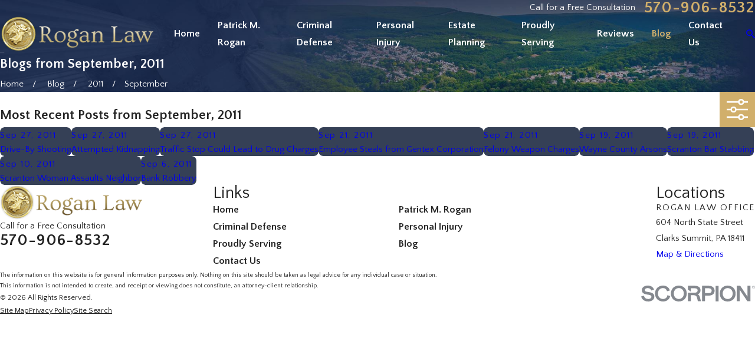

--- FILE ---
content_type: image/svg+xml; charset=utf-8
request_url: https://www.roganlawfirm.com/cms/svg/site/1i73a_5lpw9.24.2601151645576.svg
body_size: 22512
content:
<?xml version="1.0" encoding="UTF-8" standalone="no"?>
<svg xmlns="http://www.w3.org/2000/svg" viewBox="0 0 24 24">
<style>
	g path { stroke: none; }
	g.root { display: none; }
	g.root:target { display: inline; }
	g line { stroke: black; }
	g circle { stroke: black; }
	g polyline { stroke: black; }
</style>
<g class="root" id="arrow_down" data-name="arrow down">
	<path d="M13.006 18.316l10.823-10.823a1.217 1.217 0 0 0-1.668-1.668l-10.006 10.006l-10.006-10.006A1.234 1.234 5.402 0 0 0.399 5.642a1.201 1.201 0 0 0-0.117 1.668A0.384 0.384 5.402 0 0 0.399 7.476L11.289 18.316a1.234 1.234 0 0 0 1.668 0Z" />
</g>
<g class="root" id="arrow_left" data-name="arrow-left">
	<path d="M4.82 12.12c0 0.24 0.24 0.48 0.36 0.72L16.69 23.52c0.24 0.36 0.6 0.48 0.96 0.48 0.48 0 0.84-0.12 1.08-0.36 0.48-0.36 0.6-1.2 0.24-1.68 0-0.12-0.12-0.12-0.24-0.24L8.18 12L18.74 2.16c0.48-0.36 0.6-1.2 0.24-1.68 0-0.12-0.12-0.12-0.24-0.24-0.24-0.12-0.6-0.24-1.08-0.24-0.36 0-0.72 0.12-0.96 0.48L5.18 11.16c-0.24 0.24-0.36 0.6-0.36 0.96h0Z" />
</g>
<g class="root" id="arrow_right" data-name="arrow-right">
	<path id="np_arrow_2284437_000000" class="st0" d="M19.184 11.88c0-0.24-0.24-0.48-0.36-0.72L7.305 0.48C7.065 0.12 6.704 0 6.344 0C5.865 0 5.504 0.12 5.264 0.36c-0.48 0.36-0.6 1.2-0.24 1.68c0 0.12 0.12 0.12 0.24 0.24L15.824 12l-10.56 9.84c-0.48 0.36-0.6 1.2-0.24 1.68c0 0.12 0.12 0.12 0.24 0.24C5.504 23.88 5.865 24 6.344 24c0.36 0 0.72-0.12 0.96-0.48l11.52-10.68C19.064 12.6 19.184 12.24 19.184 11.88L19.184 11.88z" />
</g>
<g class="root" id="assault" data-name="assault">
	<path d="M15.997 1.653c-0.19 0-0.353 0.109-0.435 0.272l-0.869 1.439c-0.163 0.244-0.081 0.597 0.19 0.76c0.244 0.163 0.597 0.081 0.76-0.19l0.869-1.439c0.163-0.244 0.081-0.597-0.163-0.76C16.214 1.653 16.105 1.626 15.997 1.653zM20.044 3.961c-0.081 0-0.163 0.027-0.244 0.081l-2.716 1.657c-0.272 0.136-0.38 0.462-0.244 0.733c0.136 0.272 0.462 0.38 0.733 0.244c0.027-0.027 0.054-0.027 0.081-0.054l2.716-1.657c0.272-0.163 0.353-0.489 0.19-0.733C20.451 4.043 20.261 3.934 20.044 3.961zM10.946 5.862c-0.516 0-0.869 0.136-0.95 0.19c0 0-0.027 0-0.054 0.027c0 0-0.027 0-0.027 0c-0.244 0.081-0.489 0.19-0.76 0.326c-0.272 0.136-0.38 0.462-0.244 0.733c0.136 0.272 0.462 0.38 0.733 0.244l0 0c0.272-0.136 0.516-0.244 0.625-0.272c0.027 0 0.054-0.027 0.054-0.027c0 0 0.462-0.19 0.95-0.081c0.489 0.081 1.059 0.353 1.385 1.711c0.054 0.163 0.163 0.299 0.326 0.38c0 0 0.489 0.217 0.815 0.597c0.163 0.19 0.244 0.407 0.272 0.652c0 0.244-0.054 0.57-0.38 1.005c-0.163 0.244-0.109 0.597 0.136 0.76c0 0 0.027 0.027 0.027 0.027c0 0 0.407 0.244 0.625 0.652c0.217 0.38 0.38 0.788-0.326 1.602c-0.136 0.163-0.163 0.38-0.081 0.597c0 0 0.244 0.543 0.244 1.168c0 0.625-0.136 1.276-1.113 1.711c-0.027 0.027-0.081 0.027-0.109 0.054c0 0-3.802 2.824-7.306 2.96c-0.027 0-0.081 0-0.109 0.027l-1.059 0.244l-3.259-5.839c0.353-0.244 0.652-0.652 0.788-1.358c0 0 0-0.027 0-0.027c0.027-0.054 1.059-4.101 2.254-6.193c0 0 0 0 0 0c0 0 0.081-0.163 0.407-0.353c0.326-0.19 0.869-0.326 1.847-0.136c0.027 0.027 0.244 0.109 0.326 0.19c0 0 0 0 0 0c0 0-0.027 0.109-0.244 0.272c-0.244 0.163-0.326 0.489-0.163 0.76s0.489 0.326 0.76 0.163c0.027-0.027 0.054-0.027 0.081-0.054c0.353-0.272 0.597-0.597 0.679-0.95c0.054-0.353-0.081-0.706-0.272-0.896c-0.353-0.407-0.815-0.516-0.815-0.516c-0.027 0-0.027 0-0.054-0.027c-1.195-0.272-2.091-0.054-2.661 0.244c-0.543 0.299-0.815 0.733-0.815 0.76c0 0 0 0 0 0c-1.358 2.39-2.39 6.491-2.39 6.491c0 0 0 0.027 0 0.027c-0.109 0.625-0.299 0.733-0.326 0.76c-0.027 0-0.027 0.027-0.027 0.027c-0.272-0.109-0.597 0.054-0.706 0.326c-0.054 0.136-0.027 0.326 0.027 0.462l3.775 6.79c0.109 0.217 0.353 0.326 0.597 0.272l1.412-0.353l0.027 0c3.992-0.217 7.795-3.177 7.795-3.177l0 0c1.249-0.625 1.657-1.765 1.657-2.634c0-0.625-0.136-1.086-0.244-1.358c0.679-0.978 0.597-1.955 0.244-2.553c-0.19-0.326-0.407-0.543-0.597-0.706c0.217-0.435 0.353-0.842 0.326-1.222c-0.027-0.516-0.244-0.95-0.516-1.276c-0.38-0.462-0.76-0.679-1.005-0.788c-0.435-1.439-1.331-2.145-2.145-2.281C11.299 5.862 11.108 5.862 10.946 5.862zM23.384 6.895c-0.027 0-0.054 0-0.081 0.027l-6.6 1.765c-0.299 0.054-0.489 0.326-0.462 0.625c0.054 0.299 0.326 0.489 0.625 0.462c0.027 0 0.081-0.027 0.109-0.027l6.6-1.765c0.299-0.054 0.489-0.353 0.407-0.652C23.927 7.058 23.683 6.868 23.384 6.895zM18.903 11.023c-0.299 0-0.543 0.272-0.516 0.57c0 0.299 0.272 0.543 0.57 0.516l3.204 0.054c0.299 0 0.543-0.217 0.543-0.543c0-0.299-0.217-0.543-0.543-0.543l-3.204-0.054C18.931 11.023 18.931 11.023 18.903 11.023zM18.36 14.254c-0.299 0.027-0.516 0.299-0.489 0.597c0.027 0.19 0.136 0.353 0.299 0.435l1.548 0.815c0.272 0.163 0.597 0.054 0.733-0.19s0.054-0.597-0.19-0.733c0 0-0.027 0-0.027-0.027l-1.548-0.815C18.578 14.282 18.469 14.254 18.36 14.254z" />
</g>
<g class="root" id="blog_menu" data-name="blog menu">
	<path d="M16.285 0.001a3.434 3.434 0 0 0-3.304 2.571H0V4.286H12.981a3.409 3.409 0 0 0 6.609 0H24V2.572H19.59A3.434 3.434-1.715 0 0 16.285 0.001Zm0 1.714a1.714 1.714 0 1 1-1.714 1.714A1.702 1.702-1.715 0 1 16.285 1.715ZM7.714 8.572a3.434 3.434 0 0 0-3.304 2.571H0v1.714H4.41a3.409 3.409 0 0 0 6.609 0H24V11.143H11.018A3.434 3.434-1.715 0 0 7.714 8.572Zm0 1.714a1.714 1.714 0 1 1-1.714 1.714A1.702 1.702-1.715 0 1 7.714 10.286Zm8.571 6.857a3.434 3.434 0 0 0-3.304 2.571H0v1.714H12.981a3.409 3.409 0 0 0 6.609 0H24V19.715H19.59A3.434 3.434-1.715 0 0 16.285 17.143Zm0 1.714a1.714 1.714 0 1 1-1.714 1.714A1.702 1.702-1.715 0 1 16.285 18.858Z" />
</g>
<g class="root" id="box_flair" data-name="box_flair">
	<path class="cls-1" d="M10.065 12.296c-0.079-0.062-0.183-0.166-0.192-0.269-0.006-0.074 0.041-0.157 0.144-0.245 0.001-0.001 0.001-0.001 0.003-0.003 0.381-0.33 0.991-0.539 1.299-0.629 0.021 0.053 0.041 0.105 0.065 0.155-0.104 0.012-0.221 0.03-0.341 0.057-0.216 0.048-0.398 0.117-0.537 0.201-0.205 0.124-0.328 0.286-0.363 0.48-0.025 0.137-0.054 0.212-0.076 0.253ZM10.571 12.123c-0.025 0.131-0.057 0.241-0.097 0.332 0.022-0.016 0.045-0.032 0.067-0.049 0.383-0.286 0.653-0.504 0.834-0.657-0.078 0.01-0.161 0.025-0.245 0.044-0.33 0.075-0.535 0.196-0.559 0.332ZM9.504 10.219c-0.087-0.054-0.17-0.11-0.247-0.167-0.598 0.448-1.172 0.817-1.713 1.102 0.5 0.243 1.44 0.596 2.215 0.273 0.313-0.262 0.729-0.452 1.065-0.575-0.514-0.192-0.956-0.404-1.318-0.633ZM10.42 16.504c0.153 0.001 0.425-0.021 0.515-0.179 0.082-0.141 0.251-0.344 0.465-0.601 0.418-0.501 0.991-1.186 1.129-1.694 0.056-0.206-0.008-0.278-0.028-0.303-0.136-0.157-0.561-0.209-1.145-0.142-0.149 0.229-0.583 0.94-0.976 1.965-0.022 0.058-0.069 0.104-0.127 0.126-0.058 0.022-0.123 0.018-0.179-0.01-0.003-0.001-0.304-0.154-0.773-0.265-0.427-0.101-1.087-0.185-1.803-0.017-0.001 0-0.003 0-0.004 0.001-0.026 0.005-0.164 0.031-0.357-0.017-0.174-0.043-0.431-0.155-0.672-0.451-0.014-0.017-0.034-0.041-0.126-0.006-0.168 0.063-0.398 0.268-0.601 0.534-0.154 0.203-0.245 0.378-0.281 0.486 0.014-0.009 0.03-0.018 0.044-0.026 0.122-0.073 0.273-0.162 0.46-0.242 0.133-0.058 0.315-0.087 0.539-0.087 0.258 0 0.575 0.038 0.949 0.114 0.001 0 0.004 0.001 0.005 0.001 0.021 0.004 0.041 0.009 0.063 0.013 0.57 0.12 1.221 0.319 1.744 0.528 0.431 0.174 0.842 0.271 1.156 0.272ZM9.417 14.978c0.271 0.065 0.49 0.141 0.638 0.201 0.477-1.179 0.973-1.892 0.995-1.924 0.035-0.051 0.091-0.084 0.152-0.092 0.212-0.027 0.407-0.043 0.583-0.044-0.098-0.256-0.076-0.566-0.057-0.83 0.008-0.1 0.014-0.194 0.014-0.278-0.188 0.162-0.486 0.408-0.938 0.745-0.492 0.367-0.998 0.614-1.447 0.833-0.376 0.183-0.729 0.356-1.006 0.567-0.3 0.229-0.487 0.517-0.597 0.737 0.663-0.093 1.258-0.01 1.663 0.087ZM8.182 18.388c0.085-0.066 0.199-0.162 0.348-0.303 0.091-0.085 0.176-0.17 0.247-0.242-0.1-0.062-0.194-0.126-0.285-0.19-0.074 0.123-0.185 0.347-0.311 0.734ZM11.4 8.314c0.322 0.043 0.524 0.153 0.615 0.337 0.141 0.285-0.04 0.602-0.216 0.91-0.093 0.163-0.189 0.33-0.211 0.453-0.074 0.403 0.111 1.048 0.322 1.342 0.006 0.008 0.013 0.016 0.018 0.025 0.022 0.028 0.044 0.053 0.066 0.073 0.218 0.196 0.194 0.522 0.168 0.868-0.021 0.291-0.045 0.62 0.104 0.755 0.012 0.01 0.022 0.019 0.031 0.025 0.021-0.043 0.048-0.128 0.065-0.275 0.019-0.175 0.016-0.392-0.008-0.598-0.031-0.256-0.019-0.458-0.01-0.636 0.014-0.277 0.025-0.46-0.118-0.736-0.119-0.233-0.197-0.414-0.232-0.543-0.022-0.082-0.04-0.185 0.013-0.272 0.062-0.104 0.197-0.137 0.3-0.075 0.076 0.045 0.114 0.13 0.105 0.212 0.004 0.022 0.019 0.08 0.071 0.199 0.157-0.039 0.29-0.132 0.386-0.275 0.17-0.25 0.212-0.619 0.12-1.041-0.092-0.421-0.461-0.692-0.51-0.725-0.026-0.016-0.048-0.036-0.066-0.062-0.001-0.003-0.003-0.005-0.005-0.008 0 0 0 0 0 0-0.017-0.027-0.027-0.056-0.032-0.085 0 0 0 0 0 0 0-0.004-0.001-0.009-0.001-0.013 0-0.001 0-0.001 0-0.003 0-0.006-0.001-0.014 0-0.021 0-0.003 0-0.005 0-0.008 0-0.003 0-0.006 0-0.009 0-0.005 0.001-0.01 0.001-0.014 0-0.003 0.001-0.005 0.001-0.008 0.001-0.004 0.001-0.008 0.003-0.012 0-0.003 0.001-0.004 0.001-0.006 0.001-0.005 0.003-0.01 0.005-0.016 0.001-0.003 0.001-0.004 0.003-0.006 0.001-0.004 0.004-0.008 0.005-0.012 0.001-0.003 0.003-0.005 0.004-0.006 0.003-0.004 0.004-0.008 0.006-0.012 0.001-0.003 0.003-0.004 0.004-0.006 0.003-0.005 0.006-0.009 0.009-0.013 0.001-0.001 0.003-0.003 0.004-0.005 0.003-0.004 0.006-0.008 0.009-0.01 0.001-0.001 0.003-0.003 0.003-0.004 0.004-0.004 0.009-0.009 0.013-0.013 0.001-0.001 0.003-0.003 0.004-0.003 0.005-0.004 0.009-0.008 0.014-0.012 0.003-0.003 0.365-0.269 0.409-0.62 0.021-0.171-0.038-0.337-0.18-0.506-0.171-0.205-0.333-0.3-0.48-0.288-0.26 0.025-0.477 0.373-0.537 0.48-0.03 0.052-0.018 0.198 0.11 0.439 0.104 0.196 0.231 0.354 0.232 0.355 0 0 0 0 0 0 0.004 0.005 0.008 0.01 0.012 0.017 0 0 0.001 0.001 0.001 0.001 0.004 0.005 0.006 0.012 0.01 0.017 0 0 0.001 0.001 0.001 0.001 0.003 0.006 0.005 0.012 0.008 0.018 0 0 0 0.001 0.001 0.001 0.003 0.006 0.005 0.013 0.006 0.019 0 0 0 0 0 0 0.008 0.026 0.01 0.054 0.006 0.083 0 0 0 0.001 0 0.001 0 0.004-0.001 0.009-0.001 0.013 0 0.003-0.001 0.004-0.001 0.006 0 0.001 0 0.001 0 0.003-0.001 0.006-0.003 0.012-0.005 0.018 0 0.001 0 0.001-0.001 0.003-0.001 0.006-0.004 0.012-0.006 0.018 0 0.001 0 0.001-0.001 0.003-0.003 0.006-0.005 0.012-0.008 0.017 0 0.001-0.001 0.001-0.001 0.003-0.003 0.005-0.006 0.01-0.01 0.016 0 0.001-0.001 0.001-0.001 0.003-0.004 0.005-0.008 0.01-0.012 0.016 0 0.001-0.001 0.001-0.001 0.003-0.004 0.005-0.009 0.009-0.013 0.014 0 0-0.001 0.001-0.001 0.001-0.005 0.005-0.01 0.009-0.016 0.013 0 0 0 0-0.001 0.001 0 0 0 0-0.001 0-0.005 0.004-0.01 0.008-0.017 0.012 0 0-0.001 0.001-0.001 0.001-0.005 0.004-0.012 0.006-0.017 0.01 0 0-0.001 0.001-0.001 0.001-0.006 0.003-0.012 0.005-0.018 0.008 0 0-0.001 0-0.001 0.001-0.006 0.003-0.013 0.005-0.019 0.006 0 0 0 0 0 0-0.026 0.008-0.054 0.01-0.082 0.006 0 0-0.001 0-0.001 0-0.004 0-0.009-0.001-0.013-0.001-0.014-0.003-0.35-0.061-0.749-0.28-0.451-0.247-0.804-0.601-1.037-1.032v0.311c0.285 0.453 0.676 1.037 1.375 1.128ZM13.586 7.659c-0.095-0.06-0.19-0.139-0.278-0.242-0.012 0.087-0.034 0.17-0.063 0.246 0.11-0.016 0.227-0.019 0.343-0.004ZM14.168 7.406c0.001 0 0.003 0 0.004 0 0.113 0 0.202 0.085 0.214 0.198l0.034 0.355c0.096 0.04 0.199 0.085 0.306 0.133 0.027 0.013 0.054 0.025 0.082 0.038-0.012-0.269 0.043-0.513 0.052-0.554 0.017-0.074 0.071-0.133 0.144-0.158 0.001 0 0.154-0.052 0.319-0.123 0.085-0.038 0.15-0.07 0.201-0.096-0.471-0.179-0.71-0.593-0.903-0.931-0.078-0.135-0.152-0.263-0.227-0.355-0.043-0.052-0.15-0.056-0.21-0.054-0.144 0.005-0.329 0.056-0.51 0.137-0.177 0.08-0.276 0.158-0.3 0.188-0.052 0.142-0.019 0.562 0.234 0.905 0.223 0.302 0.537 0.317 0.563 0.319ZM10.317 6.471c0.24 0.58 0.671 0.908 1.021 1.085-0.113-0.253-0.141-0.466-0.084-0.638-0.069-0.206-0.347-0.831-1.164-0.795 0.079 0.07 0.158 0.18 0.228 0.348ZM8.53 8.254c0.065 0.005 0.124 0.035 0.162 0.088 0.036 0.053 0.049 0.114 0.034 0.176-0.005 0.031-0.034 0.295 0.251 0.668 0.268 0.352 0.861 0.855 2.178 1.318-0.027-0.21-0.027-0.408 0.003-0.572 0.036-0.196 0.152-0.396 0.262-0.591 0.073-0.127 0.141-0.247 0.18-0.352 0.04-0.109 0.026-0.144 0.025-0.146-0.012-0.022-0.084-0.071-0.28-0.097-0.411-0.053-0.785-0.245-1.111-0.569-0.075-0.075-0.144-0.152-0.207-0.231v0.986h-0.491v-1.707c-0.03-0.045-0.057-0.087-0.083-0.12-0.193-0.259-0.157-0.609-0.041-0.824 0.016-0.03 0.034-0.058 0.053-0.084-0.097 0-0.317 0.013-0.598 0.1-0.508 0.157-0.964 0.469-1.355 0.927-0.13 0.152-0.269 0.367-0.202 0.53 0.127 0.308 0.878 0.469 1.221 0.499ZM13.528 9.445c-0.019-0.009-0.038-0.018-0.054-0.026 0.01 0.36-0.073 0.682-0.243 0.934-0.14 0.205-0.334 0.354-0.558 0.429 0.135 0.321 0.122 0.572 0.107 0.837-0.009 0.168-0.018 0.342 0.008 0.561 0.031 0.26 0.032 0.535 0.003 0.752-0.022 0.158-0.057 0.285-0.109 0.382 0.057 0.038 0.106 0.08 0.149 0.128 0.109 0.124 0.218 0.348 0.12 0.705-0.163 0.6-0.771 1.327-1.215 1.86-0.193 0.231-0.36 0.43-0.422 0.539-0.153 0.264-0.466 0.398-0.89 0.398-0.369 0-0.821-0.101-1.325-0.303-0.399-0.161-0.892-0.319-1.352-0.433 0.515 1.071 2.038 1.699 2.506 1.87 0.357-0.421 0.734-0.724 1.15-0.923 0.395-0.189 0.759-0.255 1.079-0.313 0.391-0.071 0.701-0.127 0.934-0.385 0.315-0.348 0.351-0.83 0.399-1.443 0.048-0.619 0.101-1.321 0.453-2.101 0.53-1.176 0.752-2.448 0.824-2.933-0.236-0.061-0.483-0.133-0.702-0.205-0.341-0.11-0.64-0.224-0.863-0.329ZM9.761 5.339c0.08-0.08 0.194-0.197 0.209-0.225 0.018-0.039 0.031-0.089-0.022-0.174-0.063-0.1-0.155-0.149-0.273-0.212-0.092-0.049-0.194-0.105-0.29-0.19 0.003 0.025 0.006 0.051 0.01 0.078 0.022 0.137 0.13 0.545 0.368 0.725ZM8.586 9.397c-0.212-0.298-0.28-0.556-0.297-0.732-0.122-0.019-0.286-0.049-0.458-0.098-0.328-0.093-0.575-0.219-0.739-0.376-0.319 0.493-1.142 1.504-3.152 2.937 0.027 0.019 0.057 0.04 0.089 0.061 0.238 0.148 0.528 0.234 0.863 0.256 0.738 0.049 2.027-0.21 4.019-1.681-0.126-0.119-0.234-0.242-0.324-0.368ZM18.696 8.688c0 0.115 0.075 0.214 0.18 0.249 0.013 0.003 0.026 0.006 0.039 0.009 0.014 0.003 0.028 0.004 0.043 0.004 0.144 0 0.262-0.117 0.262-0.262s-0.117-0.262-0.262-0.262-0.262 0.117-0.262 0.262ZM21.845 12c0 5.429-4.416 9.845-9.845 9.845S2.155 17.429 2.155 12 6.571 2.155 12 2.155s9.845 4.416 9.845 9.845ZM18.685 7.265c-0.162 0.04-0.332 0.13-0.528 0.233-0.137 0.073-0.293 0.154-0.461 0.227-0.522 0.224-1.436 0.808-1.788 1.039-0.15-0.123-0.356-0.255-0.615-0.395-0.065-0.15-0.056-0.398-0.028-0.58 0.08-0.03 0.192-0.074 0.303-0.124 0.264-0.12 0.532-0.277 0.527-0.514-0.003-0.111-0.065-0.26-0.344-0.338-0.372-0.104-0.563-0.439-0.75-0.763-0.088-0.153-0.17-0.297-0.271-0.417-0.102-0.122-0.307-0.256-0.703-0.198-0.198 0.028-0.429 0.106-0.632 0.211-0.227 0.118-0.369 0.237-0.42 0.357-0.049 0.114-0.067 0.268-0.056 0.439-0.236-0.234-0.486-0.342-0.742-0.319-0.265 0.025-0.479 0.184-0.637 0.361-0.043-0.075-0.095-0.157-0.158-0.236-0.227-0.282-0.645-0.607-1.351-0.561 0.091-0.084 0.267-0.255 0.322-0.359 0.107-0.199 0.095-0.421-0.035-0.624-0.124-0.196-0.289-0.285-0.435-0.363-0.152-0.082-0.26-0.14-0.33-0.311-0.08-0.193-0.201-0.232-0.288-0.232-0.056 0-0.194 0.023-0.268 0.215-0.065 0.166-0.075 0.442-0.028 0.703 0.04 0.223 0.288 0.771 0.541 1.044-0.106-0.003-0.385 0.003-0.746 0.11-0.412 0.123-1.019 0.408-1.584 1.07-0.237 0.278-0.344 0.54-0.322 0.782-0.039 0.083-0.186 0.363-0.58 0.813-0.439 0.501-1.281 1.321-2.805 2.385-0.048 0.034-0.08 0.085-0.091 0.144-0.01 0.058 0.004 0.118 0.039 0.164 0.014 0.021 0.374 0.501 1.229 0.626 0.135 0.019 0.273 0.03 0.417 0.03 0.444 0 0.934-0.093 1.458-0.28 0.175-0.062 0.354-0.135 0.537-0.216 0.157 0.091 0.479 0.262 0.882 0.399 0.335 0.114 0.66 0.181 0.964 0.198 0.054 0.003 0.109 0.005 0.162 0.005 0.128 0 0.253-0.009 0.372-0.027-0.003 0.036-0.003 0.071 0 0.102 0.036 0.387 0.433 0.628 0.477 0.655 0.003 0.001 0.005 0.003 0.008 0.004 0.023 0.013 0.052 0.023 0.084 0.03-0.282 0.164-0.565 0.303-0.84 0.438-0.395 0.193-0.769 0.374-1.08 0.613-0.493 0.377-0.733 0.877-0.831 1.14-0.115-0.026-0.281-0.101-0.447-0.304-0.148-0.181-0.373-0.233-0.619-0.14-0.352 0.132-0.673 0.519-0.795 0.679-0.12 0.159-0.4 0.559-0.39 0.857 0.003 0.078 0.01 0.282 0.176 0.373 0.136 0.074 0.275 0.014 0.32-0.005 0.067-0.028 0.141-0.073 0.227-0.123 0.111-0.066 0.25-0.148 0.411-0.218 0.088-0.039 0.367-0.106 1.098 0.028 0.114 0.361 0.329 0.708 0.64 1.033 0.084 0.087 0.175 0.174 0.272 0.258-0.111 0.174-0.262 0.478-0.423 1.006-0.032 0.106-0.048 0.193-0.047 0.265 0.004 0.166 0.093 0.242 0.146 0.273 0.045 0.026 0.093 0.039 0.146 0.039 0.177 0 0.413-0.152 0.786-0.493 0.163-0.149 0.315-0.302 0.414-0.404 0.583 0.311 1.067 0.465 1.09 0.471 0.022 0.006 0.044 0.01 0.066 0.01 0.065 0 0.128-0.03 0.171-0.083 0.771-0.965 1.457-1.089 2.064-1.199 0.435-0.079 0.847-0.154 1.181-0.522 0.414-0.458 0.458-1.035 0.51-1.702 0.045-0.583 0.096-1.243 0.416-1.954 0.444-0.984 0.679-2.009 0.793-2.643 0.009 0.017 0.017 0.032 0.026 0.049 0.206 0.378 0.431 0.623 0.668 0.732 0.47 0.212 1.164 0.277 1.976 0.188-0.063 0.105-0.1 0.228-0.1 0.36 0 0.122 0.031 0.236 0.085 0.335-0.202 0.123-0.338 0.344-0.338 0.598 0 0.386 0.313 0.699 0.699 0.699 0.259 0 0.486-0.141 0.606-0.351 0.104 0.061 0.225 0.097 0.354 0.097 0.386 0 0.699-0.313 0.699-0.699 0-0.126-0.034-0.245-0.092-0.347 0.009-0.005 0.017-0.009 0.026-0.014 0.212-0.124 0.312-0.334 0.256-0.536-0.048-0.172-0.136-0.43-0.351-0.668-0.269-0.298-0.65-0.471-1.134-0.515-0.442-0.04-0.742-0.14-1.008-0.228-0.278-0.092-0.543-0.18-0.875-0.159l-0.144-0.174c0.352-0.211 0.751-0.524 1.179-0.929 0.091-0.085 0.18-0.157 0.268-0.215 0 0.006 0 0.013 0 0.021 0 0.126 0.034 0.243 0.092 0.344-0.192 0.124-0.32 0.341-0.32 0.587 0 0.386 0.313 0.699 0.699 0.699s0.699-0.313 0.699-0.699c0-0.126-0.034-0.243-0.092-0.344 0.192-0.124 0.32-0.341 0.32-0.587 0-0.101-0.022-0.197-0.061-0.284 0.053-0.054 0.073-0.135 0.053-0.209-0.005-0.018-0.122-0.456-0.411-0.777-0.141-0.158-0.328-0.21-0.556-0.154ZM18.36 7.885c-0.145 0.076-0.308 0.163-0.492 0.242-0.607 0.26-1.851 1.087-1.862 1.096-0.089 0.06-0.207 0.045-0.281-0.032-0.272-0.289-1.03-0.645-1.584-0.874-0.008-0.003-0.014-0.005-0.022-0.009-0.181-0.075-0.338-0.136-0.448-0.175-0.001 0-0.003-0.001-0.004-0.001-0.001 0-0.003-0.001-0.004-0.001-0.215-0.088-0.482-0.022-0.685 0.063 0.146 0.149 0.316 0.37 0.407 0.654 0.051 0.061 0.343 0.256 1.184 0.524 0.262 0.083 0.517 0.155 0.737 0.21 0.018-0.003 0.036-0.003 0.056-0.001 0.039 0.004 0.074 0.018 0.104 0.039 0.214 0.049 0.377 0.076 0.451 0.076 0.281 0 0.896-0.297 1.777-1.129 0.534-0.505 1.052-0.602 1.4-0.593-0.047-0.088-0.105-0.181-0.177-0.262-0.019-0.022-0.038-0.041-0.124-0.021-0.109 0.027-0.258 0.105-0.429 0.196ZM22.894 12c0 6.006-4.888 10.894-10.894 10.894S1.106 18.007 1.106 12 5.993 1.106 12 1.106s10.894 4.888 10.894 10.894ZM21.474 7.997c-0.518-1.225-1.259-2.325-2.204-3.269-0.944-0.944-2.044-1.686-3.269-2.204-1.268-0.536-2.615-0.808-4.003-0.808s-2.735 0.272-4.003 0.808c-1.225 0.518-2.325 1.259-3.269 2.204-0.944 0.944-1.686 2.044-2.204 3.269-0.536 1.268-0.808 2.615-0.808 4.003s0.272 2.735 0.808 4.003c0.518 1.225 1.259 2.325 2.204 3.269s2.044 1.686 3.269 2.204c1.268 0.536 2.615 0.808 4.003 0.808s2.735-0.272 4.003-0.808c1.225-0.518 2.325-1.259 3.269-2.204s1.686-2.044 2.204-3.269c0.536-1.268 0.808-2.615 0.808-4.003s-0.272-2.735-0.808-4.003ZM24 0v24H0V0h24ZM23.331 12c0-1.529-0.299-3.014-0.891-4.411-0.284-0.672-0.636-1.32-1.045-1.924-0.405-0.6-0.87-1.164-1.383-1.677s-1.077-0.978-1.677-1.383c-0.606-0.409-1.254-0.761-1.924-1.045-1.397-0.591-2.882-0.891-4.411-0.891s-3.014 0.299-4.411 0.891c-0.672 0.284-1.32 0.636-1.924 1.045-0.6 0.405-1.164 0.87-1.677 1.383-0.513 0.513-0.978 1.077-1.383 1.677-0.409 0.606-0.761 1.254-1.045 1.924-0.591 1.397-0.891 2.882-0.891 4.411s0.299 3.014 0.891 4.411c0.284 0.672 0.636 1.32 1.045 1.924 0.405 0.6 0.87 1.164 1.383 1.677 0.513 0.513 1.077 0.978 1.677 1.383 0.606 0.409 1.254 0.761 1.924 1.045 1.397 0.591 2.882 0.891 4.411 0.891s3.014-0.299 4.411-0.891c0.672-0.284 1.32-0.636 1.924-1.045 0.6-0.405 1.164-0.87 1.677-1.383s0.978-1.077 1.383-1.677c0.409-0.606 0.761-1.254 1.045-1.924 0.591-1.397 0.891-2.882 0.891-4.411ZM18.478 12.448c-0.144 0-0.262 0.117-0.262 0.262s0.117 0.262 0.262 0.262 0.262-0.117 0.262-0.262-0.117-0.262-0.262-0.262ZM18.73 11.514c-0.144 0-0.262 0.117-0.262 0.262s0.117 0.262 0.262 0.262 0.262-0.117 0.262-0.262-0.117-0.262-0.262-0.262ZM19.439 12.193c-0.144 0-0.262 0.117-0.262 0.262s0.117 0.262 0.262 0.262 0.262-0.117 0.262-0.262-0.117-0.262-0.262-0.262ZM16.694 10.355l-0.28-0.338c-0.186 0.076-0.355 0.117-0.5 0.117-0.035 0-0.078-0.003-0.127-0.009 0.025 0.053 0.054 0.11 0.085 0.168 0.154 0.281 0.317 0.471 0.461 0.536 0.445 0.201 1.156 0.243 2.002 0.118 0.359-0.053 0.629-0.01 0.828 0.132 0.18 0.128 0.26 0.308 0.325 0.452 0.035 0.078 0.067 0.15 0.104 0.186 0.053 0.053 0.148 0.036 0.175 0.03 0.079-0.018 0.126-0.06 0.136-0.079-0.056-0.199-0.225-0.78-1.102-0.859-0.492-0.045-0.833-0.158-1.106-0.249-0.295-0.098-0.509-0.17-0.802-0.128-0.075 0.01-0.15-0.018-0.199-0.078ZM18.812 9.371c-0.013-0.003-0.026-0.006-0.039-0.009-0.014-0.003-0.028-0.004-0.043-0.004-0.144 0-0.262 0.117-0.262 0.262s0.117 0.262 0.262 0.262 0.262-0.117 0.262-0.262c0-0.115-0.075-0.214-0.18-0.249Z" />
</g>
<g class="root" id="btn_v2_icon" data-name="btn v2 icon">
	<path d="M0 0v24h24v-24Zm18.681 7.383V15.821H16.621V8.837L6.777 18.681L5.32 17.224L15.164 7.38H8.179V5.32H18.681Z" />
</g>
<g class="root" id="camera" data-name="camera">
	<path d="M23.947 13.285c-0.047-0.094-0.118-0.165-0.212-0.212c-0.047-0.024-0.094-0.047-0.141-0.047l-1.882-0.282l1.388-1.106c0.118-0.094 0.188-0.259 0.165-0.423c-0.024-0.165-0.118-0.306-0.259-0.376L5.316 1.97c-0.141-0.071-0.306-0.071-0.447 0c-0.141 0.071-0.235 0.212-0.235 0.353l-0.282 2.752c-0.024 0.188 0.094 0.376 0.259 0.47l0.47 0.235l-1.788 3.576c-0.118 0.235-0.024 0.518 0.212 0.635l5.904 2.964l-1.67 3.387H3.999v-1.012c0-0.212-0.141-0.376-0.329-0.447L0.611 13.897c-0.141-0.047-0.306-0.024-0.423 0.071c-0.118 0.094-0.188 0.235-0.188 0.376v7.269c0 0.141 0.071 0.282 0.188 0.376c0.071 0.047 0.188 0.094 0.282 0.094c0.047 0 0.094 0 0.141-0.024l3.035-0.988c0.188-0.071 0.329-0.235 0.329-0.447v-1.012H8.703c0.612 0 1.176-0.329 1.458-0.894l2.141-4.305l5.481 2.752l-0.188 0.376c-0.094 0.188-0.047 0.4 0.094 0.541l2.282 2.235c0.118 0.094 0.259 0.165 0.4 0.118c0.141-0.024 0.282-0.118 0.353-0.259l3.223-6.516C24.017 13.567 24.017 13.403 23.947 13.285zM11.479 14.014L9.997 16.978c-0.306-0.376-0.753-0.612-1.247-0.612l1.482-2.964L11.479 14.014zM8.703 17.284c0.376 0 0.706 0.306 0.706 0.706c0 0.094-0.024 0.188-0.047 0.282c-0.118 0.259-0.353 0.423-0.635 0.423c-0.376 0-0.706-0.306-0.706-0.706C8.021 17.613 8.327 17.284 8.703 17.284zM22.817 13.873L20.159 19.213L18.583 17.66l2.047-4.117L22.817 13.873zM19.736 13.167l-1.576 3.152L4.328 9.356l1.576-3.152L19.736 13.167zM5.316 4.863l0.188-1.741l16.443 8.257l-1.411 1.129L5.316 4.863zM7.08 17.99c0 0.235 0.047 0.47 0.165 0.706H3.999v-1.388h3.246C7.127 17.519 7.08 17.754 7.08 17.99zM3.034 15.684v4.611L0.94 20.977V15.002L3.034 15.684z" />
</g>
<g class="root" id="close" data-name="close">
	<path d="M1.285 0.002A1.498 1.498 0.012 0 0 0.012 1.5a1.498 1.498 0 0 0 0.434 0.884L10.019 11.986L0.447 21.604a1.408 1.408 0 0 0 0 1.992a1.393 1.393 0 0 0 1.962 0L11.996 14.009l9.572 9.587a1.498 1.498 0 0 0 2.007 0a1.408 1.408 0 0 0 0-1.992L14.034 11.986l9.587-9.587A1.423 1.423 0.012 0 0 21.614 0.437L11.996 10.009L2.454 0.437A1.588 1.588 0.012 0 0 1.285 0.002Z" />
</g>
<g class="root" id="dui" data-name="dui">
	<path d="M21.954 9.003L15.31 2.383c-0.53-0.53-1.252-0.674-1.926-0.457c-0.698-1.155-1.95-1.926-3.394-1.926c-1.565 0-2.937 0.939-3.587 2.263h-1.42C1.492 2.239 1.492 6.909 1.492 8.883c0 1.974 1.107 3.322 3.009 3.755v9.484l1.878 1.878l1.878-1.878v-1.444l-0.963-0.963l1.131-1.131l-1.131-1.131l1.131-1.131l-1.131-1.131l0.963-0.963v-1.565c1.541-0.337 2.576-1.276 2.889-2.72l4.935 4.935c0.385 0.385 0.867 0.554 1.348 0.554s0.963-0.193 1.348-0.554L21.954 11.675c0.361-0.361 0.554-0.843 0.554-1.348S22.315 9.364 21.954 9.003zM9.99 0.722c1.155 0 2.166 0.626 2.744 1.565c-0.048 0.024-0.072 0.072-0.096 0.096l-1.974 1.974c-0.481-1.204-1.348-2.118-2.913-2.118H7.27C7.848 1.348 8.859 0.722 9.99 0.722zM7.511 13.914l-1.276 1.276l1.131 1.131l-1.131 1.131l1.131 1.131L6.235 19.715l1.276 1.276v0.818l-1.131 1.131l-1.131-1.131V12.758c0.193 0.024 0.361 0.024 0.554 0.024h1.155c0.193 0 0.361 0 0.53-0.024V13.914zM7.896 11.964c-0.048 0-0.072 0-0.096 0.024c-0.313 0.048-0.578 0.048-0.794 0.048l-1.155 0C4.477 12.036 2.239 11.579 2.239 8.883c0-2.913 0.337-5.898 2.744-5.898h1.131c-0.048 0.193-0.096 0.361-0.096 0.554h-0.048c-0.578 0-1.059 0.481-1.059 1.059s0.481 1.059 1.059 1.059h0.867c0.554 0 1.059-0.481 1.059-1.059c0-0.578-0.481-1.059-1.059-1.059H6.788c0.024-0.193 0.072-0.385 0.12-0.554h0.818c2.455 0 2.792 2.985 2.792 5.898C10.52 11.097 9.051 11.771 7.896 11.964zM6.837 4.309c0.169 0 0.289 0.12 0.289 0.289c0 0.144-0.144 0.289-0.289 0.289h-0.867c-0.169 0-0.289-0.12-0.289-0.289s0.12-0.289 0.289-0.289H6.837zM21.424 11.146L18.223 14.347c-0.217 0.217-0.506 0.337-0.794 0.337s-0.578-0.12-0.794-0.337L11.266 9.003c0-0.024 0-0.072 0-0.096c0-0.915 0-2.407-0.337-3.755l2.142-2.142c0.072 0.265 0.12 0.53 0.12 0.818c-0.578 0.217-0.963 0.77-0.963 1.396c0 0.818 0.674 1.492 1.492 1.492s1.492-0.674 1.492-1.492c0-0.746-0.554-1.372-1.276-1.492c-0.024-0.409-0.096-0.794-0.217-1.155c0.072-0.024 0.169-0.024 0.241-0.024c0.289 0 0.578 0.12 0.818 0.337l6.668 6.62c0.217 0.217 0.337 0.506 0.337 0.794S21.641 10.929 21.424 11.146zM14.467 5.248c0 0.409-0.337 0.746-0.746 0.746s-0.746-0.337-0.746-0.746s0.337-0.746 0.746-0.746S14.467 4.839 14.467 5.248z" />
</g>
<g class="root" id="felony" data-name="felony">
	<path d="M23.172 12.306c0.224 0 0.393-0.168 0.393-0.393v-2.019c0 0 0 0 0 0c0-0.028 0-0.028 0-0.056c0 0 0-0.028 0-0.028c0 0 0-0.028 0-0.028c0 0 0-0.028 0-0.028c0 0 0-0.028-0.028-0.028c0 0 0-0.028-0.028-0.028c0 0-0.028-0.028-0.028-0.028c0 0-0.028-0.028-0.028-0.028c0 0-0.028-0.028-0.028-0.028c0 0-0.028-0.028-0.028-0.028c0 0-0.028 0-0.028-0.028c0 0-0.028-0.028-0.028-0.028c0 0 0 0 0 0L12.407 5.466v-1.794h1.626v0.393c0 0.224 0.168 0.393 0.393 0.393h2.439c0.224 0 0.393-0.168 0.393-0.393V1.205c0-0.224-0.168-0.393-0.393-0.393h-2.019V0.392C14.845 0.167 14.677 0 14.453 0h-2.439c-0.224 0-0.393 0.168-0.393 0.393v2.888v2.187L0.687 9.504c0 0 0 0 0 0c-0.028 0-0.028 0-0.028 0.028c0 0-0.028 0-0.028 0.028c0 0-0.028 0.028-0.028 0.028c0 0-0.028 0.028-0.028 0.028c0 0-0.028 0.028-0.028 0.028c0 0-0.028 0.028-0.028 0.028c0 0-0.028 0.028-0.028 0.028c0 0 0 0.028-0.028 0.028c0 0 0 0.028 0 0.028c0 0 0 0.028 0 0.028c0 0 0 0.028 0 0.028c0 0.028 0 0.028 0 0.056c0 0 0 0 0 0v2.019c0 0.224 0.168 0.393 0.393 0.393h1.234v8.915H0.828c-0.224 0-0.393 0.168-0.393 0.393v2.019c0 0.224 0.168 0.393 0.393 0.393h22.316c0.224 0 0.393-0.168 0.393-0.393v-2.019c0-0.224-0.168-0.393-0.393-0.393h-1.206V12.306H23.172zM16.471 1.625v2.075h-1.626v-0.393V1.625H16.471zM14.032 1.205v1.654h-1.626V0.812h1.626V1.205zM1.248 10.149l10.765-3.981l10.765 3.981V11.494H1.248V10.149zM16.275 21.222V12.306h2.832v8.915H16.275zM10.585 21.222V12.306h2.832v8.915H10.585zM4.893 21.222V12.306h2.832v8.915H4.893zM8.566 12.306h1.206v8.915H8.566V12.306zM14.228 12.306h1.206v8.915h-1.206V12.306zM2.874 12.306h1.206v8.915H2.874V12.306zM22.752 23.269H1.248v-1.206h1.234h2.019h3.645h2.019h3.645H15.855h3.645h2.019h1.206V23.269zM21.154 21.222h-1.206V12.306h1.206V21.222z" />
</g>
<g class="root" id="flag" data-name="flag">
	<path d="M18.432 0h-12.857a0.429 0.429 0 0 0-0.429 0.429V23.573a0.427 0.427 0 0 0 0.242 0.385a0.429 0.429 0 0 0 0.453-0.052l6.159-4.926l6.159 4.926a0.427 0.427 0 0 0 0.268 0.093a0.423 0.423 0 0 0 0.185-0.042a0.427 0.427 0 0 0 0.242-0.385V0.429A0.429 0.429-360.448 0 0 18.432 0Z" />
</g>
<g class="root" id="flair" data-name="flair">
	<rect x="0" y="11.28" width="24" height="0.48" />
	<rect x="1.2" y="9.59999999999999" width="0.48" height="4.8" />
</g>
<g class="root" id="footer_pin" data-name="footer pin">
	<path d="M12 24a0.477 0.477 0 0 1-0.392-0.206C11.29 23.336 3.826 12.546 3.826 8.174a8.174 8.174 0 1 1 16.348 0c0 4.372-7.464 15.163-7.782 15.62A0.477 0.477 3.826 0 1 12 24M12 0.92A7.243 7.243 3.826 0 0 4.782 8.174c0 3.529 5.66 12.179 7.218 14.493 1.558-2.314 7.217-10.963 7.217-14.493A7.243 7.243 3.826 0 0 12 0.92m0 10.828a3.575 3.575 0 1 1 3.558-3.574A3.57 3.57 3.826 0 1 12 11.748m0-6.187a2.614 2.614 0 1 0 2.6 2.614A2.61 2.61 3.826 0 0 12 5.561" />
</g>
<g class="root" id="laptop" data-name="laptop">
	<path d="M21.363 4.425H2.641c-0.087-0.001-0.17 0.033-0.233 0.096-0.061 0.061-0.096 0.146-0.096 0.233v11.645c0 0.087 0.035 0.17 0.096 0.233 0.061 0.061 0.146 0.096 0.233 0.096h18.723c0.18 0 0.328-0.147 0.328-0.328h0V4.752c0-0.182-0.147-0.328-0.328-0.328ZM21.034 16.07l-18.067-0.001V5.08h18.067v10.99ZM24 19.193v-1.426c0-0.18-0.147-0.328-0.328-0.328h-0.613V4.226c0-0.646-0.524-1.171-1.171-1.174H2.115c-0.648 0.001-1.172 0.526-1.172 1.174v13.213h-0.613C0.147 17.44 0 17.587 0 17.767v1.426c-0.012 0.955 0.751 1.74 1.708 1.754h20.586c0.955-0.015 1.718-0.8 1.706-1.754ZM1.597 4.226c0-0.285 0.232-0.517 0.517-0.517h19.773c0.285 0.001 0.516 0.233 0.516 0.517v13.213H1.597V4.226ZM13.597 18.095v0.337c0 0.184-0.151 0.335-0.337 0.335h-2.519c-0.184-0.001-0.334-0.151-0.338-0.335l0.001-0.337h3.192ZM22.295 20.292H1.708c-0.593-0.014-1.062-0.506-1.051-1.098v-1.098h9.092v0.337c0.001 0.548 0.445 0.992 0.993 0.993h2.518c0.548-0.001 0.992-0.445 0.992-0.993v-0.337h9.092l0.001 1.098c0.013 0.593-0.458 1.083-1.05 1.098Z" />
</g>
<g class="root" id="menu" data-name="menu">
	<path d="M0 2.634v2.927H24v-2.927Zm0 7.902v2.927H24V10.537Zm0 7.902v2.927H24v-2.927Z" />
</g>
<g class="root" id="nike2" data-name="nike2">
	<path d="M23.058 7.329c-0.301-0.711-0.673-1.397-1.106-2.038c-0.43-0.636-0.922-1.233-1.465-1.776S19.345 2.479 18.71 2.05c-0.642-0.434-1.328-0.805-2.038-1.106C15.192 0.317 13.62 0 12 0c-1.62 0-3.191 0.317-4.671 0.944c-0.711 0.301-1.397 0.673-2.038 1.106c-0.636 0.43-1.233 0.922-1.776 1.465C2.972 4.057 2.479 4.655 2.05 5.29c-0.434 0.642-0.805 1.328-1.106 2.038C0.317 8.809 0 10.38 0 12c0 1.62 0.317 3.191 0.944 4.671c0.301 0.711 0.673 1.397 1.106 2.038c0.43 0.636 0.922 1.233 1.465 1.776c0.543 0.543 1.14 1.036 1.776 1.465c0.642 0.434 1.328 0.805 2.038 1.106c1.479 0.626 3.051 0.944 4.671 0.944c1.62 0 3.191-0.317 4.671-0.944c0.711-0.301 1.397-0.673 2.038-1.106c0.636-0.43 1.233-0.922 1.776-1.465s1.036-1.14 1.465-1.776c0.434-0.642 0.805-1.328 1.106-2.038c0.626-1.479 0.944-3.051 0.944-4.671C24 10.38 23.683 8.809 23.058 7.329zM12 23.536C5.638 23.536 0.464 18.362 0.464 12S5.638 0.464 12 0.464s11.536 5.175 11.536 11.536S18.362 23.536 12 23.536z" />
	<path d="M22.034 7.761c-0.548-1.297-1.334-2.462-2.334-3.461s-2.164-1.785-3.461-2.334c-1.343-0.568-2.769-0.856-4.239-0.856c-1.47 0-2.896 0.288-4.239 0.856c-1.297 0.548-2.462 1.334-3.461 2.334s-1.785 2.164-2.334 3.461c-0.568 1.343-0.856 2.769-0.856 4.239c0 1.47 0.288 2.896 0.856 4.239c0.548 1.297 1.334 2.462 2.334 3.461s2.164 1.785 3.461 2.334c1.343 0.568 2.769 0.856 4.239 0.856c1.47 0 2.896-0.288 4.239-0.856c1.297-0.548 2.462-1.334 3.461-2.334s1.785-2.164 2.334-3.461c0.568-1.343 0.856-2.769 0.856-4.239C22.89 10.53 22.602 9.104 22.034 7.761zM12 22.426c-5.749 0-10.426-4.677-10.426-10.426c0-5.749 4.677-10.426 10.426-10.426S22.426 6.251 22.426 12C22.426 17.749 17.749 22.426 12 22.426z" />
	<path d="M20.818 11.531c-0.05-0.182-0.144-0.455-0.372-0.708c-0.284-0.316-0.689-0.5-1.202-0.546c-0.468-0.042-0.786-0.148-1.067-0.242c-0.295-0.098-0.575-0.192-0.927-0.169l-0.152-0.184c0.374-0.225 0.796-0.555 1.248-0.984c0.096-0.091 0.191-0.166 0.283-0.229c0 0.007-0.001 0.014-0.001 0.022c0 0.133 0.035 0.258 0.097 0.366c-0.203 0.132-0.338 0.361-0.338 0.621c0 0.408 0.332 0.741 0.741 0.741c0.408 0 0.741-0.332 0.741-0.741c0-0.133-0.035-0.258-0.097-0.366c0.203-0.132 0.338-0.361 0.338-0.621c0-0.107-0.023-0.208-0.064-0.3c0.056-0.058 0.077-0.142 0.057-0.221c-0.005-0.02-0.13-0.482-0.435-0.823c-0.149-0.167-0.347-0.221-0.588-0.163c-0.171 0.042-0.351 0.137-0.559 0.247c-0.145 0.076-0.31 0.164-0.488 0.24c-0.553 0.237-1.52 0.856-1.894 1.1c-0.159-0.131-0.377-0.27-0.652-0.418c-0.068-0.16-0.06-0.42-0.03-0.615c0.085-0.032 0.202-0.078 0.32-0.132c0.279-0.128 0.563-0.294 0.557-0.545c-0.003-0.117-0.069-0.276-0.365-0.358c-0.393-0.11-0.597-0.465-0.794-0.808c-0.093-0.161-0.18-0.313-0.286-0.441c-0.108-0.13-0.324-0.271-0.745-0.209c-0.21 0.031-0.453 0.112-0.668 0.224c-0.241 0.125-0.39 0.251-0.445 0.378c-0.052 0.121-0.072 0.284-0.059 0.466c-0.25-0.249-0.514-0.363-0.786-0.337c-0.281 0.026-0.508 0.195-0.675 0.382c-0.045-0.08-0.1-0.165-0.168-0.249c-0.24-0.299-0.683-0.643-1.43-0.593c0.097-0.089 0.282-0.271 0.341-0.379c0.113-0.211 0.101-0.446-0.036-0.661c-0.132-0.207-0.306-0.301-0.46-0.384c-0.16-0.087-0.276-0.148-0.35-0.33c-0.084-0.204-0.212-0.246-0.304-0.245c-0.059 0.001-0.205 0.024-0.284 0.228c-0.068 0.175-0.079 0.468-0.03 0.745c0.042 0.236 0.304 0.816 0.573 1.105c-0.112-0.003-0.408 0.003-0.79 0.117c-0.436 0.13-1.079 0.432-1.677 1.133c-0.251 0.295-0.366 0.572-0.342 0.828c-0.041 0.089-0.197 0.384-0.615 0.862c-0.465 0.53-1.357 1.399-2.971 2.526c-0.052 0.036-0.085 0.091-0.096 0.151c-0.01 0.062 0.004 0.125 0.041 0.175c0.015 0.022 0.397 0.532 1.301 0.663c0.142 0.021 0.289 0.031 0.441 0.031c0.471 0 0.988-0.099 1.544-0.296c0.185-0.066 0.375-0.142 0.569-0.23c0.167 0.096 0.507 0.277 0.934 0.422c0.355 0.121 0.698 0.192 1.02 0.21c0.058 0.003 0.115 0.005 0.172 0.005c0.136 0 0.267-0.01 0.395-0.029c-0.003 0.039-0.002 0.075 0.001 0.108c0.038 0.41 0.457 0.665 0.505 0.693c0.002 0.001 0.005 0.003 0.007 0.004c0.025 0.013 0.055 0.024 0.089 0.031c-0.299 0.175-0.597 0.32-0.89 0.462c-0.418 0.204-0.814 0.397-1.143 0.648c-0.523 0.399-0.777 0.928-0.881 1.206c-0.123-0.028-0.298-0.107-0.474-0.322c-0.157-0.193-0.396-0.246-0.656-0.148c-0.373 0.14-0.713 0.549-0.843 0.719c-0.128 0.168-0.423 0.593-0.412 0.907c0.003 0.081 0.01 0.299 0.186 0.396c0.143 0.078 0.29 0.015 0.339-0.005c0.072-0.031 0.149-0.077 0.24-0.131c0.117-0.07 0.265-0.157 0.435-0.23c0.094-0.04 0.387-0.112 1.163 0.031c0.121 0.383 0.347 0.751 0.677 1.094c0.089 0.093 0.185 0.183 0.288 0.272c-0.118 0.183-0.276 0.506-0.448 1.066c-0.035 0.112-0.05 0.205-0.048 0.281c0.004 0.175 0.099 0.256 0.156 0.289c0.047 0.028 0.099 0.042 0.155 0.042c0.188 0 0.438-0.161 0.833-0.522c0.172-0.158 0.333-0.319 0.439-0.427c0.617 0.329 1.13 0.491 1.155 0.5c0.023 0.007 0.046 0.01 0.069 0.01c0.069 0 0.136-0.031 0.181-0.088c0.816-1.022 1.543-1.154 2.186-1.27c0.461-0.083 0.897-0.163 1.25-0.553c0.439-0.486 0.486-1.096 0.54-1.803c0.047-0.617 0.101-1.317 0.44-2.069c0.47-1.042 0.718-2.127 0.839-2.8c0.009 0.018 0.019 0.035 0.028 0.053c0.217 0.4 0.456 0.66 0.709 0.775c0.498 0.225 1.233 0.294 2.093 0.199c-0.067 0.111-0.106 0.242-0.106 0.381c0 0.129 0.033 0.249 0.091 0.355c-0.214 0.13-0.358 0.366-0.358 0.633c0 0.408 0.332 0.741 0.741 0.741c0.274 0 0.514-0.15 0.642-0.372c0.11 0.065 0.238 0.102 0.375 0.102c0.408 0 0.741-0.332 0.741-0.741c0-0.134-0.036-0.259-0.098-0.367c0.009-0.005 0.019-0.01 0.027-0.015C20.771 11.968 20.877 11.746 20.818 11.531zM19.127 11.486c0.152 0 0.277 0.124 0.277 0.277c0 0.152-0.124 0.277-0.277 0.277c-0.152 0-0.277-0.124-0.277-0.277C18.851 11.61 18.974 11.486 19.127 11.486zM19.369 8.77c-0.015 0-0.031-0.001-0.045-0.004c-0.013-0.004-0.027-0.007-0.041-0.01c-0.11-0.036-0.191-0.14-0.191-0.263c0-0.152 0.124-0.277 0.277-0.277s0.277 0.124 0.277 0.277S19.521 8.77 19.369 8.77zM19.127 9.756c-0.152 0-0.277-0.124-0.277-0.277s0.124-0.277 0.277-0.277c0.015 0 0.031 0.001 0.045 0.004c0.013 0.004 0.027 0.007 0.041 0.01c0.11 0.036 0.191 0.14 0.191 0.263C19.404 9.632 19.28 9.756 19.127 9.756zM15.944 9.025c0.077 0.082 0.203 0.097 0.298 0.034c0.013-0.009 1.33-0.885 1.973-1.16c0.195-0.083 0.369-0.175 0.521-0.255c0.181-0.096 0.339-0.178 0.454-0.207c0.092-0.023 0.11-0.002 0.132 0.022c0.076 0.085 0.139 0.183 0.187 0.277c-0.368-0.01-0.917 0.094-1.482 0.628c-0.933 0.883-1.584 1.197-1.882 1.197c-0.078 0-0.25-0.029-0.477-0.081c-0.032-0.023-0.069-0.037-0.11-0.042c-0.021-0.002-0.04-0.002-0.059 0.001c-0.233-0.058-0.504-0.134-0.781-0.221c-0.89-0.283-1.199-0.49-1.254-0.555c-0.096-0.301-0.275-0.535-0.43-0.693c0.214-0.091 0.496-0.162 0.725-0.068c0.001 0.001 0.003 0.001 0.004 0.002c0.001 0.001 0.003 0.001 0.004 0.002c0.116 0.042 0.283 0.107 0.475 0.185c0.007 0.004 0.015 0.007 0.024 0.009C14.853 8.342 15.656 8.718 15.944 9.025zM13.384 7.146c0.094 0.11 0.195 0.194 0.296 0.256c-0.124-0.016-0.246-0.013-0.363 0.004C13.348 7.326 13.373 7.239 13.384 7.146zM13.451 5.84c0.027-0.031 0.131-0.113 0.318-0.199c0.191-0.087 0.387-0.14 0.54-0.145c0.063-0.002 0.176 0.002 0.221 0.057c0.08 0.097 0.159 0.232 0.24 0.375c0.205 0.357 0.457 0.797 0.956 0.986c-0.053 0.029-0.122 0.063-0.212 0.102c-0.175 0.076-0.336 0.13-0.338 0.131c-0.076 0.026-0.134 0.089-0.152 0.167c-0.01 0.044-0.067 0.302-0.056 0.587c-0.028-0.013-0.057-0.026-0.085-0.039c-0.112-0.05-0.221-0.098-0.323-0.141l-0.036-0.375c-0.011-0.119-0.107-0.21-0.226-0.21c-0.001 0-0.002 0-0.004 0c-0.027-0.001-0.359-0.018-0.596-0.337C13.431 6.436 13.396 5.991 13.451 5.84zM12.227 6.239c0.156-0.014 0.328 0.088 0.509 0.304c0.15 0.179 0.213 0.355 0.192 0.537c-0.045 0.372-0.43 0.654-0.433 0.657c-0.005 0.004-0.01 0.007-0.014 0.011c-0.001 0.001-0.002 0.002-0.004 0.003c-0.005 0.004-0.009 0.008-0.014 0.013c-0.001 0.001-0.002 0.002-0.003 0.004c-0.003 0.004-0.007 0.007-0.01 0.011c-0.001 0.002-0.003 0.003-0.004 0.005c-0.003 0.004-0.007 0.009-0.01 0.014c-0.001 0.002-0.003 0.004-0.004 0.006c-0.002 0.004-0.005 0.008-0.007 0.012c-0.001 0.002-0.002 0.005-0.004 0.007c-0.002 0.004-0.004 0.008-0.006 0.013c-0.001 0.002-0.002 0.004-0.003 0.007c-0.002 0.005-0.004 0.01-0.005 0.016c-0.001 0.002-0.001 0.004-0.002 0.007c-0.001 0.004-0.002 0.008-0.003 0.012c0 0.002-0.001 0.005-0.001 0.007c-0.001 0.005-0.001 0.01-0.002 0.015c0 0.003 0 0.006-0.001 0.01c0 0.002 0 0.005 0 0.007c0 0.007 0 0.014 0.001 0.023c0 0.001 0 0.001 0 0.002c0 0.004 0.001 0.009 0.002 0.013c0 0 0 0 0 0c0.004 0.032 0.015 0.063 0.034 0.091c0 0 0 0 0 0c0.002 0.002 0.003 0.005 0.005 0.008c0.02 0.028 0.043 0.049 0.07 0.066c0.052 0.036 0.443 0.322 0.54 0.768c0.098 0.446 0.052 0.837-0.128 1.102c-0.102 0.15-0.243 0.25-0.409 0.29c-0.055-0.127-0.07-0.188-0.075-0.212c0.01-0.088-0.031-0.177-0.111-0.226c-0.11-0.066-0.252-0.03-0.318 0.079c-0.056 0.093-0.036 0.203-0.013 0.288c0.036 0.135 0.118 0.329 0.245 0.575c0.15 0.293 0.14 0.486 0.125 0.779c-0.01 0.188-0.022 0.402 0.011 0.674c0.026 0.217 0.029 0.448 0.009 0.633c-0.016 0.156-0.046 0.245-0.068 0.29c-0.009-0.006-0.02-0.015-0.032-0.027c-0.158-0.142-0.132-0.491-0.11-0.799c0.027-0.366 0.052-0.712-0.179-0.919c-0.024-0.021-0.046-0.047-0.07-0.077c-0.006-0.009-0.012-0.018-0.019-0.026c-0.224-0.312-0.42-0.994-0.342-1.421c0.024-0.13 0.126-0.308 0.225-0.48c0.186-0.325 0.379-0.663 0.23-0.964c-0.097-0.195-0.31-0.311-0.652-0.356c-0.742-0.097-1.156-0.715-1.456-1.195v-0.329c0.246 0.457 0.622 0.832 1.099 1.093c0.422 0.232 0.778 0.294 0.792 0.297c0.004 0.001 0.009 0.001 0.013 0.002c0.001 0 0.001 0 0.002 0c0.03 0.003 0.06 0 0.087-0.007c0 0 0 0 0 0c0.007-0.002 0.013-0.004 0.021-0.007c0.001 0 0.001 0 0.002-0.001c0.006-0.003 0.013-0.005 0.02-0.008c0.001 0 0.001-0.001 0.002-0.001c0.006-0.003 0.012-0.007 0.019-0.01c0.001 0 0.001-0.001 0.002-0.001c0.006-0.004 0.011-0.008 0.018-0.012c0 0 0 0 0.001 0c0 0 0.001-0.001 0.001-0.001c0.005-0.004 0.01-0.009 0.015-0.014c0.001-0.001 0.001-0.001 0.002-0.002c0.005-0.005 0.009-0.01 0.013-0.015c0.001-0.001 0.001-0.001 0.002-0.002c0.004-0.005 0.008-0.01 0.012-0.015c0.001-0.001 0.001-0.002 0.002-0.002c0.004-0.005 0.007-0.011 0.01-0.018c0-0.001 0.001-0.001 0.001-0.002c0.003-0.006 0.006-0.012 0.008-0.019c0-0.001 0.001-0.001 0.001-0.002c0.002-0.006 0.005-0.012 0.007-0.019c0-0.001 0-0.002 0.001-0.002c0.002-0.006 0.003-0.012 0.005-0.02c0-0.001 0-0.002 0.001-0.003c0-0.002 0.001-0.004 0.001-0.006c0.001-0.004 0.001-0.009 0.002-0.013c0 0 0-0.001 0-0.001c0.003-0.03 0-0.06-0.007-0.088c0 0 0 0 0-0.001c-0.002-0.007-0.004-0.013-0.007-0.021c0-0.001-0.001-0.001-0.001-0.002c-0.003-0.006-0.005-0.013-0.008-0.02c0-0.001-0.001-0.001-0.001-0.002c-0.003-0.006-0.007-0.012-0.01-0.019c0-0.001-0.001-0.001-0.001-0.002c-0.004-0.006-0.008-0.011-0.012-0.018c0 0 0 0 0-0.001c-0.001-0.002-0.135-0.169-0.245-0.376c-0.136-0.255-0.147-0.41-0.116-0.466C11.722 6.635 11.951 6.265 12.227 6.239zM11.21 6.619c-0.06 0.183-0.03 0.41 0.089 0.677c-0.37-0.188-0.827-0.535-1.081-1.15c-0.074-0.179-0.159-0.296-0.242-0.37C10.842 5.737 11.137 6.401 11.21 6.619zM9.228 4.098c0.102 0.091 0.211 0.149 0.308 0.202c0.125 0.067 0.222 0.121 0.289 0.226c0.057 0.089 0.043 0.142 0.024 0.183c-0.014 0.031-0.135 0.155-0.22 0.239c-0.253-0.19-0.366-0.621-0.389-0.767C9.234 4.152 9.23 4.124 9.228 4.098zM7.246 6.946c0.414-0.486 0.897-0.817 1.435-0.983c0.298-0.092 0.532-0.105 0.633-0.105c-0.021 0.027-0.039 0.057-0.057 0.089c-0.122 0.228-0.16 0.598 0.044 0.872c0.027 0.036 0.056 0.079 0.088 0.128v1.807H9.909V7.71c0.068 0.082 0.14 0.165 0.219 0.243c0.346 0.343 0.742 0.546 1.177 0.603c0.208 0.027 0.284 0.079 0.297 0.103c0.002 0.004 0.018 0.04-0.026 0.156c-0.041 0.11-0.114 0.238-0.191 0.373c-0.117 0.206-0.239 0.418-0.277 0.626c-0.032 0.174-0.032 0.383-0.003 0.606c-1.394-0.491-2.023-1.024-2.306-1.397c-0.301-0.396-0.27-0.676-0.266-0.709c0.018-0.066 0.003-0.131-0.035-0.186c-0.039-0.057-0.103-0.088-0.172-0.094c-0.365-0.031-1.16-0.202-1.294-0.527C6.961 7.334 7.109 7.106 7.246 6.946zM4.472 11.412c-0.353-0.024-0.661-0.114-0.914-0.271c-0.035-0.022-0.067-0.043-0.095-0.064c2.129-1.517 3.001-2.587 3.338-3.11c0.174 0.166 0.436 0.299 0.784 0.398c0.182 0.052 0.356 0.084 0.485 0.104c0.018 0.186 0.09 0.459 0.314 0.775c0.095 0.133 0.209 0.263 0.342 0.389C6.618 11.19 5.253 11.463 4.472 11.412zM7.281 11.104c0.574-0.303 1.18-0.693 1.815-1.168c0.082 0.06 0.17 0.119 0.262 0.177c0.384 0.243 0.853 0.468 1.397 0.671c-0.356 0.131-0.796 0.332-1.128 0.609C8.807 11.734 7.811 11.362 7.281 11.104zM9.748 12.029c-0.007-0.078 0.044-0.166 0.151-0.26c0.001-0.001 0.002-0.001 0.003-0.002c0.404-0.349 1.05-0.571 1.375-0.666c0.022 0.057 0.044 0.111 0.068 0.164c-0.109 0.013-0.234 0.032-0.361 0.061c-0.23 0.052-0.421 0.123-0.569 0.212c-0.217 0.132-0.347 0.303-0.384 0.509c-0.027 0.145-0.059 0.226-0.08 0.268C9.867 12.247 9.758 12.138 9.748 12.029zM10.488 12.13c0.027-0.144 0.242-0.272 0.592-0.351c0.089-0.02 0.177-0.035 0.259-0.046c-0.192 0.163-0.477 0.393-0.883 0.696c-0.024 0.018-0.047 0.035-0.071 0.053C10.428 12.385 10.462 12.268 10.488 12.13zM8.135 14.282c0.294-0.224 0.668-0.407 1.066-0.601c0.474-0.231 1.012-0.493 1.532-0.882c0.478-0.356 0.794-0.616 0.993-0.788c0 0.089-0.007 0.19-0.015 0.296c-0.021 0.279-0.043 0.608 0.061 0.879c-0.186 0.001-0.392 0.016-0.617 0.046c-0.065 0.008-0.123 0.043-0.16 0.097c-0.024 0.033-0.548 0.79-1.053 2.037c-0.158-0.063-0.389-0.144-0.677-0.213c-0.43-0.102-1.059-0.192-1.761-0.092C7.619 14.828 7.817 14.525 8.135 14.282zM6.177 15.786c-0.238 0-0.43 0.031-0.571 0.092c-0.198 0.085-0.357 0.18-0.487 0.256c-0.015 0.009-0.031 0.019-0.046 0.028c0.039-0.114 0.135-0.3 0.298-0.515c0.214-0.282 0.458-0.499 0.636-0.565c0.098-0.037 0.118-0.011 0.134 0.007c0.254 0.314 0.527 0.433 0.711 0.478c0.205 0.049 0.351 0.024 0.379 0.018c0.001 0 0.003-0.001 0.004-0.001c0.758-0.178 1.456-0.089 1.909 0.019c0.496 0.116 0.816 0.279 0.819 0.281c0.059 0.03 0.128 0.034 0.188 0.011c0.062-0.024 0.11-0.072 0.134-0.134c0.416-1.084 0.877-1.837 1.033-2.08c0.619-0.069 1.068-0.014 1.212 0.151c0.022 0.026 0.09 0.102 0.03 0.32c-0.146 0.537-0.753 1.264-1.195 1.793c-0.227 0.272-0.407 0.486-0.493 0.637c-0.096 0.167-0.383 0.191-0.546 0.19c-0.334-0.002-0.768-0.104-1.225-0.288c-0.554-0.224-1.244-0.433-1.847-0.56c-0.023-0.005-0.045-0.009-0.067-0.013c-0.002 0-0.003-0.001-0.005-0.001C6.787 15.827 6.45 15.786 6.177 15.786zM8.326 18.445c-0.159 0.149-0.279 0.251-0.37 0.32c0.134-0.41 0.251-0.647 0.33-0.778c0.096 0.069 0.197 0.136 0.302 0.201C8.513 18.265 8.423 18.354 8.326 18.445zM14.402 12.965c-0.373 0.826-0.43 1.569-0.48 2.225c-0.049 0.648-0.089 1.159-0.421 1.528c-0.247 0.274-0.575 0.333-0.989 0.408c-0.34 0.062-0.724 0.131-1.142 0.332c-0.44 0.211-0.839 0.532-1.218 0.978c-0.494-0.181-2.107-0.847-2.653-1.981c0.486 0.122 1.009 0.288 1.432 0.458c0.533 0.214 1.012 0.321 1.403 0.321c0.449 0 0.781-0.141 0.942-0.42c0.067-0.115 0.243-0.327 0.447-0.571c0.471-0.563 1.115-1.334 1.287-1.969c0.103-0.378-0.013-0.615-0.128-0.747c-0.045-0.052-0.098-0.097-0.158-0.136c0.055-0.104 0.092-0.238 0.114-0.405c0.031-0.231 0.031-0.521-0.002-0.796c-0.028-0.233-0.018-0.416-0.008-0.594c0.014-0.28 0.029-0.546-0.114-0.886c0.238-0.08 0.443-0.237 0.591-0.454c0.18-0.266 0.268-0.607 0.258-0.988c0.019 0.009 0.038 0.019 0.059 0.028c0.236 0.111 0.552 0.232 0.913 0.348c0.232 0.075 0.494 0.151 0.744 0.216C15.2 10.374 14.964 11.72 14.402 12.965zM16.591 10.76c-0.152-0.069-0.327-0.271-0.489-0.568c-0.034-0.062-0.065-0.123-0.091-0.179c0.052 0.006 0.097 0.009 0.134 0.009c0.155 0 0.332-0.042 0.529-0.124l0.297 0.358c0.052 0.062 0.131 0.093 0.21 0.081c0.31-0.043 0.536 0.032 0.849 0.136c0.289 0.097 0.65 0.216 1.172 0.264c0.929 0.084 1.108 0.698 1.168 0.91c-0.011 0.02-0.06 0.064-0.143 0.083c-0.029 0.007-0.129 0.025-0.185-0.032c-0.038-0.038-0.073-0.115-0.11-0.198c-0.068-0.152-0.153-0.342-0.344-0.478c-0.21-0.15-0.496-0.196-0.877-0.14C17.816 11.017 17.063 10.973 16.591 10.76zM18.86 13.028c-0.152 0-0.277-0.124-0.277-0.277s0.124-0.277 0.277-0.277s0.277 0.124 0.277 0.277S19.013 13.028 18.86 13.028zM19.877 12.758c-0.152 0-0.277-0.124-0.277-0.277c0-0.152 0.124-0.277 0.277-0.277c0.152 0 0.277 0.124 0.277 0.277C20.154 12.633 20.029 12.758 19.877 12.758z" />
</g>
<g class="root" id="phone" data-name="phone">
	<path d="M6.407 0.948L8.464 5.07a1.715 1.715 0 0 1-0.322 1.98c-0.56 0.56-1.208 1.208-1.664 1.673a1.709 1.709 0 0 0-0.295 2.01l0.013 0.023a20.558 20.558 0 0 0 3.12 3.952a20.6 20.6 0 0 0 3.926 3.108l0.026 0.016a1.713 1.713 0 0 0 2.014-0.304l1.667-1.667a1.715 1.715 0 0 1 1.98-0.322l4.121 2.06a1.715 1.715 0 0 1 0.948 1.533V22.282A1.712 1.712-7.494 0 1 21.83 23.938a32.41 32.41 0 0 1-13.996-7.764A32.422 32.422-7.494 0 1 0.065 2.173A1.712 1.712-7.494 0 1 1.722 0h3.152a1.715 1.715 0 0 1 1.533 0.948Z" />
</g>
<g class="root" id="play" data-name="play">
	<path d="M22.727 13.882L3.271 23.768a2.24 2.24 0 0 1-3.018-1.052A2.187 2.187 0.011 0 1 0.011 21.77V2.209A2.177 2.177 0.011 0 1 1.062 0.316A2.65 2.65 0.011 0 1 2.219 0A3.155 3.155 0.011 0 1 3.166 0.21L22.727 9.886a2.314 2.314 0 0 1 1.262 1.998A2.398 2.398 0.011 0 1 22.727 13.882Z" />
</g>
<g class="root" id="scroll_left" data-name="scroll-left">
	<path d="M10.561 12.014L19.275 2.932L16.217 0L4.725 12.014l11.492 11.986l3.058-2.932L10.561 12.014Z" />
</g>
<g class="root" id="scroll_right" data-name="scroll-right">
	<path d="M13.436 11.985l-8.71 9.081l3.058 2.934l11.49-12.015l-11.49-11.985l-3.058 2.934Z" />
</g>
<g class="root" id="search" data-name="search">
	<path d="M2.771 8.945a6.153 6.153 0 1 1 1.802 4.376A5.954 5.954-858.836 0 1 2.771 8.945Zm13.317 6.177l-0.384-0.384a8.546 8.546 0 0 0 2.124-5.792a8.69 8.69 0 0 0-2.574-6.338a8.524 8.524 0 0 0-6.306-2.606a8.9 8.9 0 0 0-8.947 8.945a8.521 8.521 0 0 0 2.607 6.306a8.681 8.681 0 0 0 6.338 2.574a8.546 8.546 0 0 0 5.792-2.123l0.384 0.384v1.094l6.818 6.818l2.06-2.06l-6.818-6.818Z" />
</g>
<g class="root" id="side_nav_arrow" data-name="side-nav-arrow">
	<path d="M12.013 13.438L2.928 4.721L0 7.78L12.013 19.279L24 7.78L21.059 4.721l-9.046 8.716Z" />
</g>
<g class="root" id="star" data-name="star">
	<polygon points="12 18.1 19.4 23.5 16.6 14.7 24 9.5 15 9.5 12 0.5 9 9.5 0 9.5 7.4 14.7 4.6 23.5" xmlns="http://www.w3.org/2000/svg" />
</g>
<g class="root" id="values_spanish" data-name="values Spanish">
	<path d="M21.64 4.204h0s-10.804 0-10.804 0c-1.313 0-2.396 1.083-2.396 2.396v1.215H2.3C1.02 7.816 0.002 8.835 0.002 10.114v5.417c0 1.28 1.019 2.298 2.298 2.298h0.164l-0.723 0.986c-0.164 0.23-0.164 0.525 0 0.756 0.131 0.164 0.296 0.23 0.492 0.23 0.066 0 0.164 0 0.23-0.033l4.565-1.905h5.615c1.28 0 2.298-1.017 2.298-2.298v-0.887h1.74l4.762 2.003c0.066 0.033 0.164 0.066 0.263 0.066 0.197 0 0.36-0.099 0.492-0.23 0.197-0.23 0.197-0.525 0-0.789l-0.756-1.019h0.164c1.313 0 2.396-1.083 2.396-2.396V6.599C24.038 5.287 22.987 4.204 21.64 4.204Zm-8.997 12.905h-5.747l-4.334 1.806l1.313-1.806h-1.61c-0.854 0-1.577-0.69-1.577-1.577v-5.417c0-0.854 0.69-1.577 1.577-1.577h10.375c0.854 0 1.577 0.69 1.577 1.577v5.417c0 0.854-0.69 1.577-1.577 1.577Zm10.639-4.859c0 0.887-0.723 1.643-1.643 1.643h-1.676l1.379 1.905l-4.499-1.905h-1.905v-3.776c0-1.28-1.019-2.298-2.298-2.298h-3.414v-1.215c0-0.887 0.723-1.643 1.643-1.643h10.804c0.887 0 1.643 0.723 1.643 1.643v5.648s-0.033 0-0.033 0Zm-11.811 2.402c0 0.194-0.158 0.351-0.351 0.351H3.978c-0.194 0-0.351-0.158-0.351-0.351s0.158-0.351 0.351-0.351h7.142c0.194 0 0.351 0.158 0.351 0.351Zm0-1.931c0 0.194-0.158 0.351-0.351 0.351H3.978c-0.194 0-0.351-0.158-0.351-0.351s0.158-0.351 0.351-0.351h7.142c0.194 0 0.351 0.158 0.351 0.351Zm0-1.931c0 0.194-0.158 0.351-0.351 0.351H3.978c-0.194 0-0.351-0.158-0.351-0.351s0.158-0.351 0.351-0.351h7.142c0.194 0 0.351 0.158 0.351 0.351Z" />
</g>
</svg>